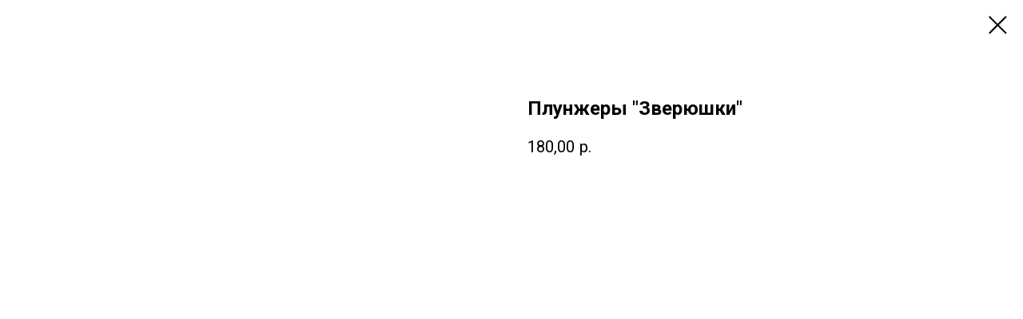

--- FILE ---
content_type: text/html; charset=UTF-8
request_url: https://lavka-konditera.com/virubki/tproduct/143726078-900579953279-plunzheri-zveryushki
body_size: 11296
content:
<!DOCTYPE html><html> <head><meta charset="utf-8" /><meta http-equiv="Content-Type" content="text/html; charset=utf-8" /><meta name="viewport" content="width=device-width, initial-scale=1.0" /><meta name="yandex-verification" content="f8861b5778c22602" /><!--metatextblock-->
<title>Плунжеры "Зверюшки"</title>
<meta name="description" content="">
<meta name="keywords" content="">
<meta property="og:title" content="Плунжеры &quot;Зверюшки&quot;" />
<meta property="og:description" content="" />
<meta property="og:type" content="website" />
<meta property="og:url" content="https://lavka-konditera.com/virubki/tproduct/143726078-900579953279-plunzheri-zveryushki" />
<meta property="og:image" content="https://static.tildacdn.com/tild6265-3831-4434-b266-373038333533/_180_.jpg" />
<link rel="canonical" href="https://lavka-konditera.com/virubki/tproduct/143726078-900579953279-plunzheri-zveryushki" />
<!--/metatextblock--><meta property="fb:app_id" content="257953674358265" /><meta name="format-detection" content="telephone=no" /><meta http-equiv="x-dns-prefetch-control" content="on"><link rel="dns-prefetch" href="https://ws.tildacdn.com"><link rel="dns-prefetch" href="https://static.tildacdn.com"><link rel="shortcut icon" href="https://static.tildacdn.com/tild3939-3630-4336-b136-626633336333/favicon_.ico" type="image/x-icon" /><link rel="apple-touch-icon" href="https://static.tildacdn.com/tild3833-3865-4231-b935-663737336333/favicon.png"><link rel="apple-touch-icon" sizes="76x76" href="https://static.tildacdn.com/tild3833-3865-4231-b935-663737336333/favicon.png"><link rel="apple-touch-icon" sizes="152x152" href="https://static.tildacdn.com/tild3833-3865-4231-b935-663737336333/favicon.png"><link rel="apple-touch-startup-image" href="https://static.tildacdn.com/tild3833-3865-4231-b935-663737336333/favicon.png"><meta name="msapplication-TileColor" content="#ffe8e8"><meta name="msapplication-TileImage" content="https://static.tildacdn.com/tild3462-6539-4238-a166-626163313033/favicon.png"><!-- Assets --><link rel="stylesheet" href="https://static.tildacdn.com/css/tilda-grid-3.0.min.css" type="text/css" media="all" /><link rel="stylesheet" href="/tilda-blocks-2.14.css?t=1635911108" type="text/css" media="all" /><link rel="preconnect" href="https://fonts.gstatic.com"><link href="https://fonts.googleapis.com/css2?family=Roboto:wght@300;400;500;700&subset=latin,cyrillic" rel="stylesheet"><link rel="stylesheet" href="https://static.tildacdn.com/css/tilda-animation-1.0.min.css" type="text/css" media="all" /><link rel="stylesheet" href="https://static.tildacdn.com/css/tilda-slds-1.4.min.css" type="text/css" media="all" /><link rel="stylesheet" href="https://static.tildacdn.com/css/tilda-zoom-2.0.min.css" type="text/css" media="all" /><link rel="stylesheet" href="https://static.tildacdn.com/css/tilda-popup-1.1.min.css" type="text/css" media="all" /><link rel="stylesheet" href="https://static.tildacdn.com/css/tilda-catalog-1.1.min.css" type="text/css" media="all" /><link rel="stylesheet" href="https://static.tildacdn.com/css/tilda-forms-1.0.min.css" type="text/css" media="all" /><link rel="stylesheet" href="https://static.tildacdn.com/css/tilda-menusub-1.0.min.css" type="text/css" media="all" /><link rel="stylesheet" href="https://static.tildacdn.com/css/tilda-carousel-1.0.min.css" type="text/css" media="all" /><script src="https://static.tildacdn.com/js/jquery-1.10.2.min.js"></script><script src="https://static.tildacdn.com/js/tilda-scripts-3.0.min.js"></script><script src="/tilda-blocks-2.7.js?t=1635911108"></script><script src="https://static.tildacdn.com/js/lazyload-1.3.min.js" charset="utf-8" async></script><script src="https://static.tildacdn.com/js/tilda-animation-1.0.min.js" charset="utf-8" async></script><script src="https://static.tildacdn.com/js/tilda-cover-1.0.min.js" charset="utf-8" async></script><script src="https://static.tildacdn.com/js/tilda-events-1.0.min.js" charset="utf-8" async></script><script src="https://static.tildacdn.com/js/tilda-slds-1.4.min.js" charset="utf-8" async></script><script src="https://static.tildacdn.com/js/hammer.min.js" charset="utf-8" async></script><script src="https://static.tildacdn.com/js/tilda-zoom-2.0.min.js" charset="utf-8" async></script><script src="https://static.tildacdn.com/js/tilda-products-1.0.min.js" charset="utf-8" async></script><script src="https://static.tildacdn.com/js/tilda-catalog-1.1.min.js" charset="utf-8" async></script><script src="https://static.tildacdn.com/js/tilda-menusub-1.0.min.js" charset="utf-8" async></script><script src="https://static.tildacdn.com/js/tilda-forms-1.0.min.js" charset="utf-8" async></script><script src="https://static.tildacdn.com/js/tilda-cart-1.0.min.js" charset="utf-8" async></script><!-- Facebook Pixel Code -->
<script>
  !function(f,b,e,v,n,t,s)
  {if(f.fbq)return;n=f.fbq=function(){n.callMethod?
  n.callMethod.apply(n,arguments):n.queue.push(arguments)};
  if(!f._fbq)f._fbq=n;n.push=n;n.loaded=!0;n.version='2.0';
  n.queue=[];t=b.createElement(e);t.async=!0;
  t.src=v;s=b.getElementsByTagName(e)[0];
  s.parentNode.insertBefore(t,s)}(window, document,'script',
  'https://connect.facebook.net/en_US/fbevents.js');
  fbq('init', '798540857459345');
  fbq('track', 'PageView');
</script>
<noscript><img height="1" width="1" style="display:none"
  src="https://www.facebook.com/tr?id=798540857459345&ev=PageView&noscript=1"
/></noscript>
<!-- End Facebook Pixel Code -->

<!-- Facebook Pixel Code -->
<!-- Facebook Pixel Code -->
<script>
!function(f,b,e,v,n,t,s)
{if(f.fbq)return;n=f.fbq=function(){n.callMethod?
n.callMethod.apply(n,arguments):n.queue.push(arguments)};
if(!f._fbq)f._fbq=n;n.push=n;n.loaded=!0;n.version='2.0';
n.queue=[];t=b.createElement(e);t.async=!0;
t.src=v;s=b.getElementsByTagName(e)[0];
s.parentNode.insertBefore(t,s)}(window, document,'script',
'https://connect.facebook.net/en_US/fbevents.js');
fbq('init', '243661677560466');
fbq('track', 'PageView');
</script>
<noscript><img height="1" width="1" style="display:none"
src="https://www.facebook.com/tr?id=243661677560466&ev=PageView&noscript=1"
/></noscript>
<!-- End Facebook Pixel Code -->
<!-- Yandex.Metrika counter -->
<script type="text/javascript" >
   (function(m,e,t,r,i,k,a){m[i]=m[i]||function(){(m[i].a=m[i].a||[]).push(arguments)};
   m[i].l=1*new Date();k=e.createElement(t),a=e.getElementsByTagName(t)[0],k.async=1,k.src=r,a.parentNode.insertBefore(k,a)})
   (window, document, "script", "https://mc.yandex.ru/metrika/tag.js", "ym");

   ym(77050633, "init", {
        clickmap:true,
        trackLinks:true,
        accurateTrackBounce:true,
        webvisor:true
   });
</script>
<noscript><div><img src="https://mc.yandex.ru/watch/77050633" style="position:absolute; left:-9999px;" alt="" /></div></noscript>
<!-- /Yandex.Metrika counter -->
<meta name="facebook-domain-verification" content="i9trkmhb6n5g559kixbwbebmig25gh" />
<script type="text/javascript">window.dataLayer = window.dataLayer || [];</script><script type="text/javascript">if((/bot|google|yandex|baidu|bing|msn|duckduckbot|teoma|slurp|crawler|spider|robot|crawling|facebook/i.test(navigator.userAgent))===false && typeof(sessionStorage)!='undefined' && sessionStorage.getItem('visited')!=='y'){	var style=document.createElement('style');	style.type='text/css';	style.innerHTML='@media screen and (min-width: 980px) {.t-records {opacity: 0;}.t-records_animated {-webkit-transition: opacity ease-in-out .2s;-moz-transition: opacity ease-in-out .2s;-o-transition: opacity ease-in-out .2s;transition: opacity ease-in-out .2s;}.t-records.t-records_visible {opacity: 1;}}';	document.getElementsByTagName('head')[0].appendChild(style);	$(document).ready(function() {	$('.t-records').addClass('t-records_animated');	setTimeout(function(){ $('.t-records').addClass('t-records_visible'); sessionStorage.setItem('visited','y');	},400);	});
}</script></head><body class="t-body" style="margin:0;"><!--allrecords--><div id="allrecords" class="t-records" data-product-page="y" data-hook="blocks-collection-content-node" data-tilda-project-id="1664546" data-tilda-page-id="7588641" data-tilda-page-alias="virubki" data-tilda-formskey="3cafc3db20f09f7a9aba4465e49f0db5" data-tilda-lazy="yes" data-tilda-project-headcode="yes">


<!-- PRODUCT START -->


                        
                    
        
        

<div id="rec143726078" class="r t-rec" style="background-color:#ffffff;" data-bg-color="#ffffff">
    <div class="t-store t-store__prod-snippet__container">

        
        
        <a href="https://lavka-konditera.com/virubki" class="t-popup__close" style="position:absolute; background-color:#ffffff">
            <div class="t-popup__close-wrapper">
                <svg class="t-popup__close-icon t-popup__close-icon_arrow" width="26px" height="26px" viewBox="0 0 26 26" version="1.1" xmlns="http://www.w3.org/2000/svg" xmlns:xlink="http://www.w3.org/1999/xlink"><path d="M10.4142136,5 L11.8284271,6.41421356 L5.829,12.414 L23.4142136,12.4142136 L23.4142136,14.4142136 L5.829,14.414 L11.8284271,20.4142136 L10.4142136,21.8284271 L2,13.4142136 L10.4142136,5 Z" fill="#000000"></path></svg>
                <svg class="t-popup__close-icon t-popup__close-icon_cross" width="23px" height="23px" viewBox="0 0 23 23" version="1.1" xmlns="http://www.w3.org/2000/svg" xmlns:xlink="http://www.w3.org/1999/xlink"><g stroke="none" stroke-width="1" fill="#000000" fill-rule="evenodd"><rect transform="translate(11.313708, 11.313708) rotate(-45.000000) translate(-11.313708, -11.313708) " x="10.3137085" y="-3.6862915" width="2" height="30"></rect><rect transform="translate(11.313708, 11.313708) rotate(-315.000000) translate(-11.313708, -11.313708) " x="10.3137085" y="-3.6862915" width="2" height="30"></rect></g></svg>
            </div>
        </a>
        
        <div class="js-store-product js-product t-store__product-snippet" data-product-lid="900579953279" data-product-uid="900579953279" itemscope itemtype="http://schema.org/Product">
            <meta itemprop="productID" content="900579953279" />

            <div class="t-container">
                <div>
                    <meta itemprop="image" content="https://static.tildacdn.com/tild6265-3831-4434-b266-373038333533/_180_.jpg" />
                    <div class="t-store__prod-popup__slider js-store-prod-slider t-store__prod-popup__col-left t-col t-col_6">
                        <div class="js-product-img" style="width:100%;padding-bottom:75%;background-size:cover;opacity:0;">
                        </div>
                    </div>
                    <div class="t-store__prod-popup__info t-align_left t-store__prod-popup__col-right t-col t-col_6">

                        <div class="t-store__prod-popup__title-wrapper">
                            <h1 class="js-store-prod-name js-product-name t-store__prod-popup__name t-name t-name_xl" itemprop="name" style="font-weight:700;">Плунжеры "Зверюшки"</h1>
                            <div class="t-store__prod-popup__brand t-descr t-descr_xxs" >
                                                            </div>
                            <div class="t-store__prod-popup__sku t-descr t-descr_xxs">
                                <span class="js-store-prod-sku js-product-sku" translate="no" >
                                    
                                </span>
                            </div>
                        </div>

                                                                        <div itemprop="offers" itemscope itemtype="http://schema.org/Offer" style="display:none;">
                            <meta itemprop="serialNumber" content="900579953279" />
                                                        <meta itemprop="price" content="180.00" />
                            <meta itemprop="priceCurrency" content="RUB" />
                                                        <link itemprop="availability" href="http://schema.org/InStock">
                                                    </div>
                        
                                                
                        <div class="js-store-price-wrapper t-store__prod-popup__price-wrapper">
                            <div class="js-store-prod-price t-store__prod-popup__price t-store__prod-popup__price-item t-name t-name_md" style="font-weight:400;">
                                                                <div class="js-product-price js-store-prod-price-val t-store__prod-popup__price-value" data-product-price-def="180.0000" data-product-price-def-str="180,00">180,00</div><div class="t-store__prod-popup__price-currency" translate="no">р.</div>
                                                            </div>
                            <div class="js-store-prod-price-old t-store__prod-popup__price_old t-store__prod-popup__price-item t-name t-name_md" style="font-weight:400;display:none;">
                                                                <div class="js-store-prod-price-old-val t-store__prod-popup__price-value"></div><div class="t-store__prod-popup__price-currency" translate="no">р.</div>
                                                            </div>
                        </div>

                        <div class="js-product-controls-wrapper">
                        </div>

                        <div class="t-store__prod-popup__links-wrapper">
                                                    </div>

                        
                        <div class="js-store-prod-text t-store__prod-popup__text t-descr t-descr_xxs" >
                                                    <div class="js-store-prod-all-text" itemprop="description">
                                                            </div>
                                                                            <div class="js-store-prod-all-charcs">
                                                                                                                                                                        </div>
                                                </div>

                    </div>
                </div>

                            </div>
        </div>
                <div class="js-store-error-msg t-store__error-msg-cont"></div>
        <div itemscope itemtype="http://schema.org/ImageGallery" style="display:none;">
                                                </div>

    </div>

                        
                        
    
    <style>
        /* body bg color */
        
        .t-body {
            background-color:#ffffff;
        }
        

        /* body bg color end */
        /* Slider stiles */
        .t-slds__bullet_active .t-slds__bullet_body {
            background-color: #222 !important;
        }

        .t-slds__bullet:hover .t-slds__bullet_body {
            background-color: #222 !important;
        }
        /* Slider stiles end */
    </style>
    

            
        
    <style>
        

        

        
    </style>
    
    
        
    <style>
        
    </style>
    
    
        
    <style>
        
    </style>
    
    
        
        <style>
    
                                    
        </style>
    
    
    <div class="js-store-tpl-slider-arrows" style="display: none;">
                


<div class="t-slds__arrow_wrapper t-slds__arrow_wrapper-left" data-slide-direction="left">
  <div class="t-slds__arrow t-slds__arrow-left t-slds__arrow-withbg" style="width: 30px; height: 30px;background-color: rgba(255,255,255,1);">
    <div class="t-slds__arrow_body t-slds__arrow_body-left" style="width: 7px;">
      <svg style="display: block" viewBox="0 0 7.3 13" xmlns="http://www.w3.org/2000/svg" xmlns:xlink="http://www.w3.org/1999/xlink">
                <desc>Left</desc>
        <polyline
        fill="none"
        stroke="#000000"
        stroke-linejoin="butt"
        stroke-linecap="butt"
        stroke-width="1"
        points="0.5,0.5 6.5,6.5 0.5,12.5"
        />
      </svg>
    </div>
  </div>
</div>
<div class="t-slds__arrow_wrapper t-slds__arrow_wrapper-right" data-slide-direction="right">
  <div class="t-slds__arrow t-slds__arrow-right t-slds__arrow-withbg" style="width: 30px; height: 30px;background-color: rgba(255,255,255,1);">
    <div class="t-slds__arrow_body t-slds__arrow_body-right" style="width: 7px;">
      <svg style="display: block" viewBox="0 0 7.3 13" xmlns="http://www.w3.org/2000/svg" xmlns:xlink="http://www.w3.org/1999/xlink">
        <desc>Right</desc>
        <polyline
        fill="none"
        stroke="#000000"
        stroke-linejoin="butt"
        stroke-linecap="butt"
        stroke-width="1"
        points="0.5,0.5 6.5,6.5 0.5,12.5"
        />
      </svg>
    </div>
  </div>
</div>    </div>

    
    <script>
        t_onReady(function() {
            var tildacopyEl = document.getElementById('tildacopy');
            if (tildacopyEl) tildacopyEl.style.display = 'none';

            var recid = '143726078';
            var options = {};
            var product = {"uid":900579953279,"rootpartid":516755,"title":"Плунжеры \"Зверюшки\"","price":"180.0000","gallery":[{"img":"https:\/\/static.tildacdn.com\/tild6265-3831-4434-b266-373038333533\/_180_.jpg"}],"sort":1182980,"portion":0,"newsort":0,"json_chars":"null","pack_x":0,"pack_y":0,"pack_z":0,"pack_m":0,"serverid":"master","servertime":"1763963591.4774","parentuid":"","editions":[{"uid":900579953279,"price":"180.00","priceold":"","sku":"","quantity":"","img":"https:\/\/static.tildacdn.com\/tild6265-3831-4434-b266-373038333533\/_180_.jpg"}],"characteristics":[],"properties":[],"partuids":[697919200198],"url":"https:\/\/lavka-konditera.com\/virubki\/tproduct\/143726078-900579953279-plunzheri-zveryushki"};

            // draw slider or show image for SEO
            if (window.isSearchBot) {
                var imgEl = document.querySelector('.js-product-img');
                if (imgEl) imgEl.style.opacity = '1';
            } else {
                
                var prodcard_optsObj = {
    hasWrap: false,
    txtPad: '',
    bgColor: '',
    borderRadius: '',
    shadowSize: '0px',
    shadowOpacity: '',
    shadowSizeHover: '',
    shadowOpacityHover: '',
    shadowShiftyHover: '',
    btnTitle1: 'Подробнее',
    btnLink1: 'popup',
    btnTitle2: 'В корзину',
    btnLink2: 'order',
    showOpts: false};

var price_optsObj = {
    color: '',
    colorOld: '',
    fontSize: '',
    fontWeight: '400'
};

var popup_optsObj = {
    columns: '6',
    columns2: '6',
    isVertical: '',
    align: '',
    btnTitle: 'В корзину',
    closeText: '',
    iconColor: '#000000',
    containerBgColor: '#ffffff',
    overlayBgColorRgba: 'rgba(255,255,255,1)',
    popupStat: '',
    popupContainer: '',
    fixedButton: false,
    mobileGalleryStyle: ''
};

var slider_optsObj = {
    anim_speed: '',
    arrowColor: '#000000',
    videoPlayerIconColor: '',
    cycle: '',
    controls: 'arrowsthumbs',
    bgcolor: '#ffffff'
};

var slider_dotsOptsObj = {
    size: '',
    bgcolor: '',
    bordersize: '',
    bgcoloractive: ''
};

var slider_slidesOptsObj = {
    zoomable: true,
    bgsize: 'cover',
    ratio: '1'
};

var typography_optsObj = {
    descrColor: '',
    titleColor: ''
};

var default_sortObj = {
    in_stock: false};

var btn1_style = 'box-shadow: 0px 0px 10px 0px rgba(0, 0, 0, ' + 70*0.01 + ');border-radius:30px;-moz-border-radius:30px;-webkit-border-radius:30px;color:#000000;border:2px solid #42034d;';
var btn2_style = 'box-shadow: 0px 0px 10px 0px rgba(0, 0, 0, ' + 70*0.01 + ');border-radius:30px;-moz-border-radius:30px;-webkit-border-radius:30px;color:#ffffff;background-color:#42034d;';

var options_catalog = {
    btn1_style: btn1_style,
    btn2_style: btn2_style,
    storepart: '697919200198',
    prodCard: prodcard_optsObj,
    popup_opts: popup_optsObj,
    defaultSort: default_sortObj,
    slider_opts: slider_optsObj,
    slider_dotsOpts: slider_dotsOptsObj,
    slider_slidesOpts: slider_slidesOptsObj,
    typo: typography_optsObj,
    price: price_optsObj,
    blocksInRow: '4',
    imageHover: true,
    imageHeight: '200px',
    imageRatioClass: 't-store__card__imgwrapper_4-3',
    align: 'center',
    vindent: '',
    isHorizOnMob:false,
    itemsAnim: '',
    hasOriginalAspectRatio: true,
    markColor: '#ffffff',
    markBgColor: '#ff4a4a',
    currencySide: 'r',
    currencyTxt: 'р.',
    currencySeparator: ',',
    currencyDecimal: '',
    btnSize: 'sm',
    verticalAlignButtons: false,
    hideFilters: false,
    titleRelevants: '',
    showRelevants: '',
    relevants_slider: false,
    relevants_quantity: '',
    isFlexCols: false,
    isPublishedPage: true,
    previewmode: true,
    colClass: 't-col t-col_3',
    ratio: '1_1',
    sliderthumbsside: '',
    showStoreBtnQuantity: '',
    tabs: '',
    galleryStyle: '',
    title_typo: '',
    descr_typo: '',
    price_typo: '',
    price_old_typo: '',
    menu_typo: '',
    options_typo: '',
    sku_typo: '',
    characteristics_typo: '',
    button_styles: '',
    button2_styles: '',
    buttonicon: '',
    buttoniconhover: '',
};                
                // emulate, get options_catalog from file store_catalog_fields
                options = options_catalog;
                options.typo.title = "font-weight:700;" || '';
                options.typo.descr = "" || '';

                try {
                    if (options.showRelevants) {
                        var itemsCount = '4';
                        var relevantsMethod;
                        switch (options.showRelevants) {
                            case 'cc':
                                relevantsMethod = 'current_category';
                                break;
                            case 'all':
                                relevantsMethod = 'all_categories';
                                break;
                            default:
                                relevantsMethod = 'category_' + options.showRelevants;
                                break;
                        }

                        t_onFuncLoad('t_store_loadProducts', function() {
                            t_store_loadProducts(
                                'relevants',
                                recid,
                                options,
                                false,
                                {
                                    currentProductUid: '900579953279',
                                    relevantsQuantity: itemsCount,
                                    relevantsMethod: relevantsMethod,
                                    relevantsSort: 'random'
                                }
                            );
                        });
                    }
                } catch (e) {
                    console.log('Error in relevants: ' + e);
                }
            }

            
                            options.popup_opts.btnTitle = 'В корзину';
                        

            window.tStoreOptionsList = [{"title":"размер","params":{"view":"select","hasColor":false,"linkImage":false},"values":[{"id":21213638,"value":"1 капкейк"},{"id":31381266,"value":"10"},{"id":33936242,"value":"10 см*1 м"},{"id":1855604,"value":"10*15"},{"id":31381270,"value":"12"},{"id":21213779,"value":"12 капкейка"},{"id":21213656,"value":"12 капкейков"},{"id":31532226,"value":"12*12"},{"id":1855607,"value":"12*20"},{"id":489725,"value":"12*20*4"},{"id":31381274,"value":"14"},{"id":31532230,"value":"14*14"},{"id":518981,"value":"15 см*1 м"},{"id":31251790,"value":"15*15"},{"id":1855610,"value":"15*20"},{"id":31381278,"value":"16"},{"id":31532234,"value":"16*16"},{"id":31381282,"value":"18"},{"id":31532238,"value":"18*18"},{"id":20995288,"value":"18*18*10 см"},{"id":21213641,"value":"2 капкейка"},{"id":20816920,"value":"2 мм"},{"id":31381286,"value":"20"},{"id":544112,"value":"20*20"},{"id":544049,"value":"20*20 см"},{"id":489731,"value":"20*20*4"},{"id":31381290,"value":"22"},{"id":31251794,"value":"22*22"},{"id":544052,"value":"22*22 см"},{"id":20995291,"value":"22*22*10см"},{"id":31381294,"value":"24"},{"id":31532242,"value":"24*24"},{"id":31251630,"value":"24*24 см"},{"id":20995294,"value":"24*24*10см"},{"id":489611,"value":"24*24*20"},{"id":24795126,"value":"24*24*30"},{"id":10542142,"value":"25 см"},{"id":489734,"value":"25*25*4"},{"id":31381298,"value":"26"},{"id":544115,"value":"26*26"},{"id":544055,"value":"26*26 см"},{"id":20995297,"value":"26*26*10см"},{"id":489614,"value":"26*26*20"},{"id":24795130,"value":"26*26*30"},{"id":31381302,"value":"28"},{"id":31532246,"value":"28*28"},{"id":31251798,"value":"28*28 см"},{"id":489617,"value":"28*28*20"},{"id":24795134,"value":"28*28*30"},{"id":21213644,"value":"3 капкейка"},{"id":20816923,"value":"3 мм"},{"id":21214139,"value":"30*12*12"},{"id":544118,"value":"30*30"},{"id":39967052,"value":"30*30 см"},{"id":489605,"value":"30*30*19"},{"id":31255462,"value":"30*30*20"},{"id":489608,"value":"30*30*30"},{"id":544058,"value":"30*40 см"},{"id":544658,"value":"31 см"},{"id":31257382,"value":"31*31"},{"id":544655,"value":"35 см"},{"id":21214142,"value":"35*12*12"},{"id":544121,"value":"35*35"},{"id":544124,"value":"37*28"},{"id":21213647,"value":"4 капкейка"},{"id":20816926,"value":"4 мм"},{"id":31257386,"value":"40*40"},{"id":544109,"value":"40*60"},{"id":16766992,"value":"40см"},{"id":16766995,"value":"46 см"},{"id":31229946,"value":"55 см"},{"id":21213650,"value":"6 капкейка"},{"id":24797150,"value":"6 капкейков"},{"id":31567682,"value":"6 см"},{"id":518975,"value":"6 см*1 м"},{"id":31229950,"value":"60 см"},{"id":31229954,"value":"68 см"},{"id":529826,"value":"7 мм"},{"id":31567686,"value":"7 см"},{"id":31567810,"value":"7*7,5 см"},{"id":31594350,"value":"8 см*1 м"},{"id":1855601,"value":"8*10"},{"id":31567814,"value":"8*8,5 см"},{"id":21213653,"value":"9 капкейка"},{"id":24797154,"value":"9 капкейков"},{"id":31271402,"value":"L"},{"id":31271398,"value":"M"},{"id":31271394,"value":"S"},{"id":535238,"value":"Большая"},{"id":578981,"value":"большие"},{"id":578984,"value":"маленькие"},{"id":535232,"value":"Мини"}]},{"title":"объем","params":{"view":"select","hasColor":false,"linkImage":false},"values":[{"id":486515,"value":"1 л."},{"id":31535082,"value":"150 мл"},{"id":31535086,"value":"175 мл"},{"id":31255030,"value":"1л"},{"id":486509,"value":"200 мл."},{"id":31255034,"value":"200мл"},{"id":20755750,"value":"500мл"}]},{"title":"Вес","params":{"view":"select","hasColor":false,"linkImage":true},"values":[{"id":517454,"value":"1 кг"},{"id":4780435,"value":"100 г"},{"id":517445,"value":"100 гр"},{"id":1940081,"value":"1000"},{"id":31270166,"value":"100гр"},{"id":31270094,"value":"1кг"},{"id":519122,"value":"2,5 кг"},{"id":21034415,"value":"200"},{"id":7432837,"value":"200 г"},{"id":517448,"value":"200 гр"},{"id":21741746,"value":"250 г"},{"id":517469,"value":"250 гр"},{"id":21741750,"value":"400 г"},{"id":2170400,"value":"400гр"},{"id":1675865,"value":"500"},{"id":7432840,"value":"500 г"},{"id":517451,"value":"500 гр"},{"id":2167820,"value":"500гр"},{"id":31270162,"value":"50гр"}]},{"title":"Вид","params":{"view":"buttons","hasColor":false,"linkImage":true},"values":[{"id":24845402,"value":"12*12*3"},{"id":24845398,"value":"15*15*3"},{"id":31250790,"value":"3 ячейки"},{"id":24894502,"value":"4 ячейк"},{"id":24894506,"value":"6 ячеек"},{"id":24894510,"value":"9 ячеек"},{"id":489599,"value":"без окна"},{"id":24917254,"value":"белая"},{"id":21213434,"value":"Вспыш"},{"id":20575756,"value":"Губка Боб"},{"id":21813946,"value":"Динозавры"},{"id":24801462,"value":"золото"},{"id":24917250,"value":"крафт"},{"id":21837630,"value":"Лео и Тиг"},{"id":20575747,"value":"Маша и медведь"},{"id":21813942,"value":"Мимишки"},{"id":21813934,"value":"Пупсики"},{"id":21813950,"value":"Разные"},{"id":489602,"value":"с окном"},{"id":43266292,"value":"с прозрачной крышкой"},{"id":24801466,"value":"серебро"},{"id":20575738,"value":"Синий трактор"},{"id":20575753,"value":"Сказочный патруль"},{"id":21813926,"value":"Три кота"},{"id":20575744,"value":"Фиксики"},{"id":21813938,"value":"Черепашки Ниндзя"},{"id":21813930,"value":"Щенячий патруль"}]},{"title":"цвет","params":{"view":"select","hasColor":false,"linkImage":false},"values":[{"id":22737978,"value":"абрикос"},{"id":31251442,"value":"аквамарин"},{"id":21101330,"value":"алый"},{"id":32145390,"value":"альстромерия"},{"id":21371828,"value":"амарантовый"},{"id":582983,"value":"бежевая"},{"id":31289530,"value":"бежевый"},{"id":525158,"value":"белая"},{"id":31287502,"value":"белые"},{"id":490079,"value":"белый"},{"id":31396194,"value":"белый с зеленым"},{"id":15161599,"value":"бирюзовый"},{"id":21101333,"value":"бордо"},{"id":31552726,"value":"бордовый"},{"id":22737982,"value":"бордовый кирпич"},{"id":21371819,"value":"васильковый"},{"id":21101336,"value":"вишневый"},{"id":530606,"value":"голубая"},{"id":22737986,"value":"голубая металлика"},{"id":524702,"value":"голубой"},{"id":10205527,"value":"голубой в горох"},{"id":21657041,"value":"голубой небесный"},{"id":31367326,"value":"голубой с блестками"},{"id":31270822,"value":"Голубые"},{"id":31270866,"value":"голубые морозны"},{"id":21101339,"value":"гранат"},{"id":21101342,"value":"грейпфрут"},{"id":31271966,"value":"двухсторонние"},{"id":22737990,"value":"диско-красный"},{"id":530624,"value":"желтая"},{"id":31368678,"value":"желтая пудра"},{"id":31552746,"value":"желто-голубой"},{"id":31270838,"value":"желтые"},{"id":31368666,"value":"желтые бархатцы"},{"id":31270858,"value":"желтые морозные"},{"id":524699,"value":"желтый"},{"id":21371816,"value":"желтый желток"},{"id":21371813,"value":"желтый лимон"},{"id":22737994,"value":"жемчуг"},{"id":525152,"value":"зеленая"},{"id":21657029,"value":"зеленое яблоко"},{"id":31287498,"value":"зеленые"},{"id":490085,"value":"зеленый"},{"id":31368618,"value":"зеленый лист"},{"id":31552714,"value":"зеленый микс"},{"id":21101345,"value":"зеленый мох"},{"id":31368622,"value":"зеленый неон"},{"id":503801,"value":"золото"},{"id":22737998,"value":"золотое сияние"},{"id":22738014,"value":"изумруд"},{"id":32103950,"value":"индиго"},{"id":32145394,"value":"ирис"},{"id":31368614,"value":"кораллово красный"},{"id":21371822,"value":"коралловый"},{"id":32102898,"value":"коричнвая"},{"id":533543,"value":"коричневая"},{"id":524693,"value":"коричневый"},{"id":22738002,"value":"космический уголь"},{"id":21101348,"value":"кофе"},{"id":525155,"value":"красная"},{"id":524738,"value":"красный"},{"id":21657044,"value":"красный бархат"},{"id":10205530,"value":"красный в горох"},{"id":31251450,"value":"красный в горошек"},{"id":494501,"value":"крафт"},{"id":31397682,"value":"крафтовые"},{"id":31251446,"value":"крафтовый"},{"id":1949600,"value":"лавандовый"},{"id":21101351,"value":"лайм"},{"id":31368682,"value":"лимон"},{"id":21371825,"value":"лютик"},{"id":22738006,"value":"малина"},{"id":31368654,"value":"малиновая роза"},{"id":31368626,"value":"малиново красный"},{"id":10239805,"value":"малиновый"},{"id":22738010,"value":"медь"},{"id":31271166,"value":"металический"},{"id":31462722,"value":"многоцветный"},{"id":1100675,"value":"молочная"},{"id":21657032,"value":"молочный шоколад"},{"id":21101354,"value":"морская волна"},{"id":22738018,"value":"мята"},{"id":21101357,"value":"мятный"},{"id":22738022,"value":"небесно-голубой"},{"id":32145398,"value":"небесно-синий"},{"id":32145402,"value":"нежная роза"},{"id":31271962,"value":"односторонние"},{"id":21101360,"value":"оливка"},{"id":15169312,"value":"оранжевая"},{"id":31287494,"value":"оранжевые"},{"id":31368670,"value":"оранжевые бархатцы"},{"id":524696,"value":"оранжевый"},{"id":31368662,"value":"оранжевый персик"},{"id":31552710,"value":"пергамент"},{"id":22738026,"value":"перламутр"},{"id":21101363,"value":"персик"},{"id":7432843,"value":"персиковая"},{"id":31287506,"value":"персиковые"},{"id":20813473,"value":"персиковый"},{"id":31368674,"value":"персиковый пух"},{"id":22738030,"value":"песчаное золото"},{"id":31368646,"value":"пион"},{"id":32145406,"value":"пихта"},{"id":22738034,"value":"плотный жемчуг"},{"id":22738038,"value":"пудровая роза"},{"id":32145410,"value":"пыльная роза"},{"id":24775914,"value":"радуга"},{"id":31552730,"value":"радуга микс"},{"id":31251462,"value":"радужный"},{"id":31396190,"value":"разноцветный"},{"id":22738042,"value":"роза"},{"id":525161,"value":"розовая"},{"id":21101366,"value":"розовая пудра"},{"id":530570,"value":"розовые"},{"id":490082,"value":"розовый"},{"id":22738046,"value":"розовый жемчуг"},{"id":31368650,"value":"розовый персик"},{"id":31367330,"value":"розовый с блестками"},{"id":31368634,"value":"рубин"},{"id":31251458,"value":"с узором"},{"id":22738050,"value":"светлая медь"},{"id":31368610,"value":"светлая роза"},{"id":524921,"value":"светло розовый"},{"id":32145414,"value":"светло-бежевый"},{"id":31270834,"value":"светло-зеленые"},{"id":1949603,"value":"светло-зеленый"},{"id":31289618,"value":"светло-розовый"},{"id":22738054,"value":"светлое золото"},{"id":31276586,"value":"светлое серебро"},{"id":31367334,"value":"светлый пион"},{"id":519428,"value":"серебро"},{"id":31552718,"value":"сине-фиолетовый микс"},{"id":31270830,"value":"синие"},{"id":490088,"value":"синий"},{"id":31251454,"value":"синий в горошек"},{"id":15169288,"value":"синяя"},{"id":35615922,"value":"сиреневая"},{"id":31368638,"value":"сиреневая пудра"},{"id":31270826,"value":"сиреневые"},{"id":31270854,"value":"сиреневые морозные"},{"id":31270862,"value":"сиреневые с блеском"},{"id":610433,"value":"сиреневый"},{"id":22738058,"value":"сладкий лимон"},{"id":15169294,"value":"телесная"},{"id":533627,"value":"темная"},{"id":31368658,"value":"темная роза"},{"id":21371810,"value":"темно-зеленый"},{"id":22738062,"value":"темное золото"},{"id":31276582,"value":"темное серебро"},{"id":21657026,"value":"тиффани"},{"id":31368686,"value":"тюльпан"},{"id":22738066,"value":"фиалка"},{"id":21101369,"value":"фиалковый"},{"id":525164,"value":"фиолетовая"},{"id":31368642,"value":"фиолетовая лаванда"},{"id":595772,"value":"фиолетовый"},{"id":10205533,"value":"фиолетовый в горох"},{"id":32145418,"value":"фисташка"},{"id":15169297,"value":"фуксия"},{"id":22738070,"value":"цвет любви"},{"id":22738074,"value":"цвет нежности"},{"id":21821058,"value":"цветочная"},{"id":31368630,"value":"черешня"},{"id":503927,"value":"черная"},{"id":31552722,"value":"черно-белый"},{"id":31270846,"value":"черные"},{"id":31270850,"value":"черные большие"},{"id":31270842,"value":"черные с блеском"},{"id":503804,"value":"черный"},{"id":22738078,"value":"шоколадный брауни"},{"id":22738082,"value":"яблоко"}]},{"title":"Диаметр","params":{"view":"select","hasColor":false,"linkImage":false},"values":[{"id":21197291,"value":"10"},{"id":544286,"value":"10 см"},{"id":31534618,"value":"11 см"},{"id":21179627,"value":"12"},{"id":837116,"value":"12 см"},{"id":21179636,"value":"14"},{"id":544271,"value":"14 см"},{"id":31271438,"value":"14-28 см"},{"id":1100714,"value":"14см"},{"id":544061,"value":"15 см"},{"id":21179639,"value":"16"},{"id":517319,"value":"16 см"},{"id":31271430,"value":"16-30 см"},{"id":1100717,"value":"16см"},{"id":21179642,"value":"18"},{"id":517325,"value":"18 см"},{"id":21179645,"value":"20"},{"id":517328,"value":"20 см"},{"id":31286862,"value":"21"},{"id":21179648,"value":"22"},{"id":544007,"value":"22 см"},{"id":21179651,"value":"24"},{"id":544010,"value":"24 см"},{"id":544178,"value":"25 см"},{"id":31276434,"value":"25*25 см"},{"id":21179654,"value":"26"},{"id":544013,"value":"26 см"},{"id":31381406,"value":"26*26"},{"id":21179657,"value":"28"},{"id":544016,"value":"28 см"},{"id":31257278,"value":"28см"},{"id":582686,"value":"3,7 см"},{"id":21179660,"value":"30"},{"id":544019,"value":"30 см"},{"id":21179000,"value":"30*30"},{"id":544184,"value":"30*30 см"},{"id":31381410,"value":"30*40"},{"id":31249102,"value":"32"},{"id":544022,"value":"32 см"},{"id":21179003,"value":"32*32"},{"id":31249106,"value":"34"},{"id":544025,"value":"34 см"},{"id":21179006,"value":"34*34"},{"id":544181,"value":"35 см"},{"id":544187,"value":"35*35 см"},{"id":21178946,"value":"36"},{"id":544028,"value":"36 см"},{"id":21179009,"value":"36*36"},{"id":21178949,"value":"38"},{"id":544031,"value":"38 см"},{"id":21179012,"value":"38*38"},{"id":21178952,"value":"40"},{"id":544034,"value":"40 см"},{"id":21276314,"value":"40*40"},{"id":544190,"value":"40*40 см"},{"id":21179075,"value":"40*50"},{"id":21179078,"value":"40*60"},{"id":21178955,"value":"42"},{"id":31257282,"value":"42 см"},{"id":1100726,"value":"42см"},{"id":21178958,"value":"44"},{"id":31257286,"value":"44 см"},{"id":31257294,"value":"44см"},{"id":23862314,"value":"45 см"},{"id":23862318,"value":"45см"},{"id":21178961,"value":"46"},{"id":544091,"value":"46 см"},{"id":10951468,"value":"46см"},{"id":21178964,"value":"48"},{"id":544094,"value":"48 см"},{"id":10951471,"value":"48см"},{"id":582683,"value":"5 cм"},{"id":21179198,"value":"50"},{"id":544097,"value":"50 см"},{"id":10951474,"value":"50см"},{"id":31534614,"value":"7 см"},{"id":544292,"value":"8 см"},{"id":31534610,"value":"9 см"}]},{"title":"высота","params":{"view":"select","hasColor":false,"linkImage":false},"values":[{"id":21179630,"value":"10"},{"id":544274,"value":"10 см"},{"id":21186143,"value":"12"},{"id":31271434,"value":"12 см"},{"id":31258394,"value":"14"},{"id":21179633,"value":"15"},{"id":31271442,"value":"18 см"},{"id":544295,"value":"2 см"},{"id":31258398,"value":"20"},{"id":31258390,"value":"8"}]},{"title":"вкус","params":[],"values":[{"id":7193413,"value":"абрикос"},{"id":2890357,"value":"ананас"},{"id":772601,"value":"апельсин"},{"id":590744,"value":"банан"},{"id":21046712,"value":"Брусника"},{"id":545465,"value":"Ванильный"},{"id":545579,"value":"вишня"},{"id":3286702,"value":"голубая"},{"id":3141694,"value":"груша"},{"id":2890360,"value":"ежевика"},{"id":39775222,"value":"желтый персик"},{"id":9343873,"value":"киви"},{"id":545573,"value":"клубника"},{"id":590735,"value":"клубника со сливками"},{"id":1120562,"value":"Кокос"},{"id":31270258,"value":"Красный бархат"},{"id":1100672,"value":"крем-брюле"},{"id":31270510,"value":"лайм"},{"id":9343876,"value":"лимон"},{"id":545576,"value":"малина"},{"id":545570,"value":"манго"},{"id":30644550,"value":"Манго-Маракуйя"},{"id":33629374,"value":"мандарин"},{"id":545696,"value":"маракуйя"},{"id":9514270,"value":"маракуйя с косточкой"},{"id":31271862,"value":"молочно-ореховый"},{"id":39775232,"value":"облепиха"},{"id":5334394,"value":"персик"},{"id":31270318,"value":"питахайя"},{"id":1532360,"value":"темный"},{"id":5333866,"value":"черная смородина"},{"id":2890363,"value":"черника"},{"id":7193455,"value":"шоколадный"},{"id":590741,"value":"яблоко"},{"id":39775242,"value":"ягодный микс"}]},{"title":"Количество","params":[],"values":[{"id":21044696,"value":"1кг"},{"id":535235,"value":"24 шт"},{"id":535229,"value":"34 шт"},{"id":1872443,"value":"500"}]},{"title":"номер","params":{"view":"select","hasColor":false,"linkImage":false},"values":[{"id":544775,"value":"0"},{"id":544748,"value":"1"},{"id":31629122,"value":"12"},{"id":544751,"value":"2"},{"id":544754,"value":"3"},{"id":544757,"value":"4"},{"id":544760,"value":"5"},{"id":544763,"value":"6"},{"id":544766,"value":"7"},{"id":544769,"value":"8"},{"id":544772,"value":"9"},{"id":31629126,"value":"J-5"}]},{"title":"Ярусы","params":[],"values":[{"id":545594,"value":"2 яруса"},{"id":913568,"value":"3 яруса"},{"id":913571,"value":"4 яруса"},{"id":3494188,"value":"5 яруса"}]},{"title":"Цифра","params":[],"values":[{"id":"595982","value":"0"},{"id":"595955","value":"1"},{"id":"595958","value":"2"},{"id":"595961","value":"3"},{"id":"595964","value":"4"},{"id":"595967","value":"5"},{"id":"595970","value":"6"},{"id":"595973","value":"7"},{"id":"595976","value":"8"},{"id":"595979","value":"9"}]},{"title":"толщина","params":{"view":"select","hasColor":false,"linkImage":false},"values":[{"id":31594346,"value":"150 мкр"},{"id":31594358,"value":"200 мкр"},{"id":31381398,"value":"6"},{"id":31381402,"value":"8"}]},{"title":".","params":{"view":"select","hasColor":false,"linkImage":false},"values":[{"id":31397546,"value":"белые"},{"id":31397134,"value":"белый"},{"id":31400974,"value":"золото"},{"id":31397550,"value":"коричневые"},{"id":31397138,"value":"коричневый"},{"id":31401414,"value":"красный"},{"id":31401418,"value":"розовый"},{"id":31400978,"value":"серебро"}]},{"title":"форма","params":{"view":"select","hasColor":false,"linkImage":false},"values":[{"id":31496114,"value":"звездочки"},{"id":31629506,"value":"овал"},{"id":31496118,"value":"сердечки"}]},{"title":"узор","params":{"view":"select","hasColor":false,"linkImage":false},"values":[]}];

            t_onFuncLoad('t_store_productInit', function() {
                t_store_productInit(recid, options, product);
            });

            // if user coming from catalog redirect back to main page
            if (window.history.state && (window.history.state.productData || window.history.state.storepartuid)) {
                window.onpopstate = function() {
                    window.history.replaceState(null, null, window.location.origin);
                    window.location.replace(window.location.origin);
                };
            }
        });
    </script>
    

</div>


<!-- PRODUCT END -->





</div>
<!--/allrecords--><!-- Stat --><!-- Yandex.Metrika counter 77050633 --> <script type="text/javascript" data-tilda-cookie-type="analytics"> setTimeout(function(){ (function(m,e,t,r,i,k,a){m[i]=m[i]||function(){(m[i].a=m[i].a||[]).push(arguments)}; m[i].l=1*new Date();k=e.createElement(t),a=e.getElementsByTagName(t)[0],k.async=1,k.src=r,a.parentNode.insertBefore(k,a)}) (window, document, "script", "https://mc.yandex.ru/metrika/tag.js", "ym"); window.mainMetrikaId = 77050633; ym(window.mainMetrikaId , "init", { clickmap:true, trackLinks:true, accurateTrackBounce:true, webvisor:true,ecommerce:"dataLayer" }); }, 2000);</script><noscript><div><img src="https://mc.yandex.ru/watch/77050633" style="position:absolute; left:-9999px;" alt="" /></div></noscript> <!-- /Yandex.Metrika counter --> <script type="text/javascript">if (! window.mainTracker) { window.mainTracker = 'tilda'; }	setTimeout(function(){	(function (d, w, k, o, g) { var n=d.getElementsByTagName(o)[0],s=d.createElement(o),f=function(){n.parentNode.insertBefore(s,n);}; s.type = "text/javascript"; s.async = true; s.key = k; s.id = "tildastatscript"; s.src=g; if (w.opera=="[object Opera]") {d.addEventListener("DOMContentLoaded", f, false);} else { f(); } })(document, window, 'ee3864e10059a45488a1407ea4ad58d5','script','https://static.tildacdn.com/js/tilda-stat-1.0.min.js');	}, 2000);</script></body></html>